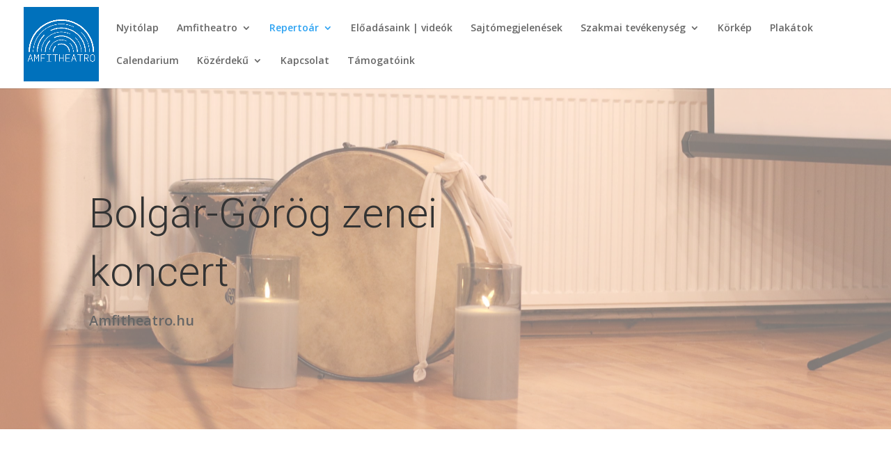

--- FILE ---
content_type: text/css
request_url: https://amfitheatro.hu/wp-content/et-cache/769/et-core-unified-769.min.css?ver=1749474379
body_size: 83
content:
et_pb_module et_pb_image et_pb_image_8 et-waypoint et-animated{opacity:1!important}